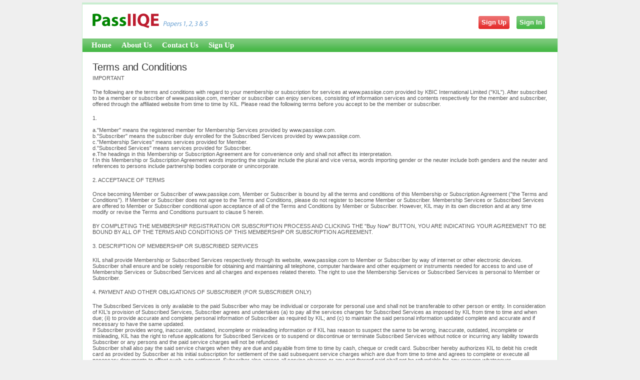

--- FILE ---
content_type: text/html
request_url: https://www.passiiqe.com/site/page?view=tos
body_size: 7270
content:
<!DOCTYPE html PUBLIC "-//W3C//DTD XHTML 1.0 Transitional//EN" "http://www.w3.org/TR/xhtml1/DTD/xhtml1-transitional.dtd">
<html xmlns="http://www.w3.org/1999/xhtml" xml:lang="en" lang="en">
<head>
	<meta http-equiv="Content-Type" content="text/html; charset=utf-8" />
	<meta name="language" content="en" />
<meta name="description" content="We provide practice sample questions for the IIQE Insurance Intermediaries Qualifying Examination taken by insurance professionals." />
<meta name="keywords" content="IIQE, Insurance Intermediaries Qualifying Examination, Paper 1, Paper 2, Paper 3, Paper 5, General Insurance, Investment-linked Long Term Insurance, Long Term Insurance, Investment-linked Long Term Insurance Examination, licensing, exam, examination, insurance, agents, agencies, assurance, practice questions, question database, sample questions, HKCIB, reinsurance, OCI, office of commissioner of insurance, The Professional Insurance Brokers Association Limited, Insurance Agents Registration Board, Hong Kong Federation of Insurers" />
<link rel="image_src" href="/passiiqe-fb.png" />

	<!-- blueprint CSS framework -->
	<link rel="stylesheet" type="text/css" href="/css/screen.css" media="screen, projection" />
	<link rel="stylesheet" type="text/css" href="/css/print.css" media="print" />
	<!--[if lt IE 8]>
	<link rel="stylesheet" type="text/css" href="/css/ie.css" media="screen, projection" />
	<![endif]-->


	<link rel="stylesheet" type="text/css" href="/css/main12.css" />
	<link rel="stylesheet" type="text/css" href="/css/form.css" />

<!--[if lt IE 7]>
	<link rel="stylesheet" type="text/css" href="/css/main-ie6.css"/>
<![endif]-->

<!--link rel="stylesheet" href="/css/sifr.css" type="text/css" /-->
<!--script type="text/javascript" src="/js/sifr5.js"></script-->

<script type="text/javascript" src="/assets/45c7ae50/jquery.min.js"></script>
<script type="text/javascript" src="/js/signin4.js"></script>
<title>IIQE Insurance Intermediaries Qualifying Examination Practice Questions - PassIIQE - Page Site</title>

<script type="text/javascript">

  var _gaq = _gaq || [];
  _gaq.push(['_setAccount', 'UA-18803061-3']);
  _gaq.push(['_trackPageview']);

  (function() {
    var ga = document.createElement('script'); ga.type = 'text/javascript'; ga.async = true;
    ga.src = ('https:' == document.location.protocol ? 'https://ssl' : 'http://www') + '.google-analytics.com/ga.js';
    var s = document.getElementsByTagName('script')[0]; s.parentNode.insertBefore(ga, s);
  })();

</script>

</head>

<body>

	
<div class="container" id="page">

	<div id="header" class="container">
            <div id="logo"><h1><a href="/">PassIIQE</a></h1></div>

            <div id="topnav">
<!--[if lt IE 7]>
                <a class="signup-ie6" href="/site/signup">Sign Up</a>                <a class="signin-ie6" href="/site/login">Sign In</a><![endif]-->
                <a class="signup" href="/site/signup">Sign Up</a>                <a class="signin" href="#">Sign In</a>
            </div>
<div id="signin_menu" class="common-form standard-form offscreen">
    <div class="portlet" id="yw0">
<div class="portlet-decoration">
<div class="portlet-title">Sign In</div>
</div>
<div class="portlet-content">
<div class="form">
<form id="login-form" action="/site/page?view=tos" method="post">
<div style="display:none"><input type="hidden" value="a3459e01477ca1e195c893c20d6eb77b46fc967c" name="YII_CSRF_TOKEN" /></div>
	<div class="row">
		<label for="LoginForm_username">Username / Email</label>		<input name="LoginForm[username]" id="LoginForm_username" type="text" value="" />			</div>

	<div class="row">
		<label for="LoginForm_password">Password</label>		<input name="LoginForm[password]" id="LoginForm_password" type="password" value="" />		            <p class="hint">
                <a href="/site/forgotpassword">Forgot your password</a>	    </p>
	</div>

								
	<div class="row buttons">
		<input type="submit" name="yt0" value="Login" />	</div>

</form></div><!-- form -->
</div>
</div></div>
	</div><!-- header -->

	<div id="mainmenu">
		<ul id="yw1">
<li><a href="/site/index">Home</a></li>
<li><a href="/site/page?view=about">About Us</a></li>
<li><a href="/site/contact">Contact Us</a></li>
<li><a href="/site/signup">Sign Up</a></li>
</ul>	</div>

	
<div class="container">
	<div class="span-24 last">
		<div id="content">
			<div style="font-size:80%">
<h1>Terms and Conditions</h1>
<p>IMPORTANT</p>
<p>The following are the terms and conditions with regard to your membership or subscription for services at www.passiiqe.com provided by KBIC International Limited ("KIL"). After subscribed to be a member or subscriber of www.passiiqe.com, member or subscriber can enjoy services, consisting of information services and contents respectively for the member and subscriber, offered through the affiliated website from time to time by KIL. Please read the following terms before you accept to be the member or subscriber.</p>
<p>1.<br><br>
  a."Member" means the registered member for Membership Services provided by www.passiiqe.com. <br>
  b."Subscriber" means the subscriber duly enrolled for the Subscribed Services provided by www.passiiqe.com.<br>
  c."Membership Services" means services provided for Member.<br>
  d."Subscribed Services" means services provided for Subscriber.<br>
  e.The headings in this Membership or Subscription Agreement are for convenience only and shall not affect its interpretation.<br>
  f.In this Membership or Subscription Agreement words importing the singular include the plural and vice versa, words importing gender or the neuter include both genders and the neuter and references to persons include partnership bodies corporate or unincorporate.</p>
<p>2. ACCEPTANCE OF TERMS</p>
<p>Once becoming Member or Subscriber of www.passiiqe.com, Member or Subscriber is bound by all the terms and conditions of this Membership or Subscription Agreement (&quot;the Terms and Conditions&quot;). If Member or Subscriber does not agree to the Terms and Conditions, please do not register to become Member or Subscriber. Membership Services or Subscribed Services are offered to Member or Subscriber conditional upon acceptance of all of the Terms and Conditions by Member or Subscriber. However, KIL may in its own discretion and at any time modify or revise the Terms and Conditions pursuant to clause 5 herein.</p>
<p>BY COMPLETING THE MEMBERSHIP REGISTRATION OR SUBSCRIPTION PROCESS AND CLICKING THE "Buy Now" BUTTON, YOU ARE INDICATING YOUR AGREEMENT TO BE BOUND BY ALL OF THE TERMS AND CONDITIONS OF THIS MEMBERSHIP OR SUBSCRIPTION AGREEMENT.</p>
<p>3. DESCRIPTION OF MEMBERSHIP OR SUBSCRIBED SERVICES</p>
<p>KIL shall provide Membership or Subscribed Services respectively through its website, www.passiiqe.com to Member or Subscriber by way of internet or other electronic devices. Subscriber shall ensure and be solely responsible for obtaining and maintaining all telephone, computer hardware and other equipment or instruments needed for access to and use of Membership Services or Subscribed Services and all charges and expenses related thereto. The right to use the Membership Services or Subscribed Services is personal to Member or Subscriber.</p>
<p>4. PAYMENT AND OTHER OBLIGATIONS OF SUBSCRIBER (FOR SUBSCRIBER ONLY)</p>
<p>The Subscribed Services is only available to the paid Subscriber who may be individual or corporate for personal use and shall not be transferable to other person or entity. In consideration of KIL's provision of Subscribed Services, Subscriber agrees and undertakes (a) to pay all the services charges for Subscribed Services as imposed by KIL from time to time and when due; (ii) to provide accurate and complete personal information of Subscriber as required by KIL; and (c) to maintain the said personal information updated complete and accurate and if necessary to have the same updated. <br>
  If Subscriber provides wrong, inaccurate, outdated, incomplete or misleading information or if KIL has reason to suspect the same to be wrong, inaccurate, outdated, incomplete or misleading, KIL has the right to refuse applications for Subscribed Services or to suspend or discontinue or terminate Subscribed Services without notice or incurring any liability towards Subscriber or any persons and the paid service charges will not be refunded.<br>
  Subscriber shall also pay the said service charges when they are due and payable from time to time by cash, cheque or credit card. Subscriber hereby authorizes KIL to debit his credit card as provided by Subscriber at his initial subscription for settlement of the said subsequent service charges which are due from time to time and agrees to complete or execute all necessary documents to effect such auto settlement. Subscriber also agrees all service charges or any part thereof paid shall not be refundable for any reasons whatsoever.</p>
<p>5. MEMBER’S LIABILITIES</p>
<p>As a condition of Member's use of Member Services, Member agrees to provide correct, complete information of Member as required by KIL and is under a duty to maintain and update the said personal information in order to ensure its accuracy completeness and update. If Member provides wrong, inaccurate, outdated, incomplete or misleading information or if KIL has reason to suspect the same to be wrong, inaccurate, outdated, incomplete or misleading, KIL has the right to refuse application for Membership Services or to suspend or discontinue or terminate the Membership Services without notice or incurring any liability towards Member or any persons.</p>
<p>6. MODIFCATIONS TO THE TERMS AND CONDITIONS </p>
<p>KIL may change amend or revise the Terms and Conditions from time to time including but not limited to amendment to the said service charges. Such changes, additions or deletions shall be effective immediately upon the giving of notice by KIL by whatever means that KIL may think fit including but not limited to posting on www.passiiqe.com, or by any other communication means by which Member or Subscriber may have notice thereof. Any use of Membership Services or Subscribed Services by Member or Subscriber after such notice shall be deemed to constitute acceptance by Member or Subscriber of such changes additions or deletions. Member’s or Subscriber's continued use of Membership Services or Subscribed Services constitutes affirmative : (i) acknowledgement by Member or Subscriber of the Terms and Conditions and its changes additions or deletions and (ii) agreement by Member or Subscriber to abide and be bound by the Terms and Conditions and its changes additions or deletions.</p>
<p>7. MODIFICATION SUSPENSION OR TERMINATION OF MEMBERSHIP SERVICES OR SUBSCRIBED SERVICES</p>
<p>KIL may without giving any prior notice to Member or Subscriber :-</p>
<p>i.modify suspend and/or terminate any or all of Membership Services or Subscribed Services;<br>
  ii.deactivate any or all of Membership Services or Subscribed Services in order to carry out system maintenance, upgrading testing and/or repairs;<br>
  iii.restrict or suspend use and access by Member or Subscriber to any or all of the Membership Services or Subscribed Services in the circumstances that KIL is of opinion that Member or Subscriber has been in breach of any of the Terms and Conditions or such action is found by KIL appropriate desirable or necessary. <br>
  Member or Subscriber acknowledges and agrees that KIL shall not be liable to Member or Subscriber or any third party but Clauses 4, 5, 8-13 and 15-17 and other applicable Terms and Conditions shall survive the modification suspension or termination of Membership Services or Subscribed Services.</p>
<p>Subscriber has no right to modify or early terminate Subscribed Services.</p>
<p>8. PRIVACY POLICY</p>
<p>It is KIL's policy to respect the privacy of its Subscribers and Members. Member or Subscriber must agree and abide by the terms and conditions of the Privacy Policy in order to become Member or Subscriber. For more information, please refer to the KIL’s Privacy Policy Statement at: www.passiiqe.com.</p>
<p>9. MEMBER OR SUBSCRIBER LOGIN NAME, PASSWORD, AND SECURITY </p>
<p>Member or Subscriber must retain his Member or Subscriber Login Name and password for access to his account. Member or Subscriber is entirely responsible for maintaining the confidentiality of his login name, password and any other information of his account. Member or Subscriber is also entirely responsible for any and all activities and conducts that occur under his account. Member or Subscriber may change his password at any time. Member or Subscriber agrees to immediately notify KIL of any unauthorized use of his account or any other breach of security known to Member or Subscriber. For better security, KIL highly recommends you to change your password regularly. If Member or Subscriber wants to change his contact e-mail, please click into "My Profile Setting" of www.passiiqe.com to update the "Contact E-mail" information.</p>
<p>10. DISCLAIMER OF WARRANTIES AND LIMITATION OF LIABILITIES</p>
<p>For more information, please refer to the Disclaimer of Warranties and Limitation of Liabilities of KIL at www.passiiqe.com. <br>
  <br>
  11. Prohibition against transfer OR commercial use of MEMBERSHIP SERVICES OR Subscribed Services </p>
<p>Membership Services or Subscribed Services are limited for personal use by Member or Subscriber. Save with the KIL's prior written consent, Member or Subscriber shall not copy duplicate transfer or assign or sell or make or cause commercial use of Membership Services or Subscribed Services or the contents thereof. KIL reserves the right to terminate this Membership or Subscription Agreement forthwith without notice should Member or Subscriber be in breach of this clause.<br>
  <br>
  12. MEMBER’S OR SUBSCRIBER'S CONDUCT</p>
<p>Member or Subscriber shall be solely responsible for the contents of his transmissions through the Membership Services or Subscribed Services. Member or Subscriber represents and warrants to KIL that Member or Subscriber will not use the Membership Services or Subscribed Services for any purpose that is unlawful or improper and shall use Membership Services or Subscribed Services in compliance with all applicable local and international laws rules and regulations. </p>
<p>Member or Subscriber agrees and undertakes not to do anything which is illegal or improper including but not limited to the following:-</p>
<p>i.use Membership Services or Subscribed Services in connection with surveys, contests, pyramid schemes, chain letters, advertising promotion, junk email, spamming or any duplicative or unsolicited messages (commercial or otherwise);<br>
  ii.defame, abuse, harass, stalk, threaten or otherwise violate the legal rights (such as rights of privacy and publicity) of others;<br>
  iii.publish, distribute or disseminate any inappropriate, profane, defamatory, infringing, obscene, indecent race and sex discriminating or unlawful material or information;<br>
  iv.advertise or offer to sell or buy any goods or services for any non-personal purpose;<br>
  v.collect personal information and email address of other persons, without their consent;<br>
  vi.create a false identity for the purpose of misleading others as to the identity of the sender or the origin of a  message;<br>
 vii.transmit or upload any material that contains viruses, time bombs, or any other harmful or deleterious programs;<br>
  viii.transmit or upload any material that contains software or other materials protected by intellectual property laws, rights of privacy or publicity or any other applicable law and transmit and send any material or information that was received as a result of any contracts or trust unless Member or Subscriber owns or controls the rights thereto or has received all necessary consents;<br>
  ix.interfere with or disrupt networks connected to Membership Services or Subscribed Services or violate the regulations, policies or procedures of such networks;<br>
  x.attempt to gain unauthorized access to Membership Service or Subscribed Services, other accounts, computer systems or networks connected to Membership Services or Subscribed Services, through password mining or any other means; <br>
  xi.interfere with use and enjoyment of Membership Services or Subscribed Services by KIL’s other Subscribers or Members or another individual's or entity's use and enjoyment of similar services;<br>
  xii.amend change or edit any or all of the contents at www.passiiqe.com; and<br>
  xiii.use unapproved browsers (including but not limited to all mobile browsers such as Safari in iPad and iPhone) or a non-conventional way (including but not limited to scripts and batch files) to access the website.
</p>
<p>KIL has the right without notice to immediately suspend or terminate Membership Services or Subscribed Services should Member or Subscriber fail to conform any of the above terms.</p>
<p>KIL has no obligation to monitor the services or activities at www.passiiqe.com or any user's conducts thereof or retain the contents of any user session. However, KIL reserves the right at all times to monitor, review, retain and / or disclose any information as necessary to comply with any applicable law, regulations legal process or relevant authorities’request.<br>
  <br>
  13. INDEMINIFICATION</p>
<p>Member or Subscriber shall indemnify and hold KIL, its parent companies, subsidiaries, affiliates, officers, agents employees contractors advertisers or other persons or entities whosoever indemnified against any claims losses damages (actual and consequential), suits, judgments, litigation costs and liabilities or expenses whatsoever in nature made by any third party due to or arising out of Member’s or Subscriber's use of Membership Services or Subscribed Services, the violation of Terms and Conditions by Member or Subscriber, use of Member’s or Subscriber’s computer by Member or Subscriber or other persons resulting in infringement of any intellectual rights and other rights of any person or entity.</p>
<p>14. NOTICE</p>
<p>KIL may send emails or through www.passiiqe.com inform Member or Subscriber of all matters relating to Member or Subscriber. Notice to KIL shall be in writing and shall be made by email or by post. </p>
<p>15. INTELLECTUAL PROPERTY RIGHTS </p>
<p>i.Member or Subscriber acknowledges that the content, including but not limited to text, software, music, sound, photographs, video, graphics or other material contained in either sponsor advertisements or electronically distributed, commercially produced information presented to Member or Subscriber by Membership Services or Subscribed Services, KIL's Advertisers or content providers, is protected by copyrights, trademarks, service marks, patents or other proprietary rights and laws; Member or Subscriber may make a copy of the content for Member’s or Subscriber's sole personal, non-commercial use only, but shall keep all copyright and other proprietary notices intact. Member or Subscriber may not copy, reproduce, distribute, or create derivative works from the content without expressly being authorized to do so by KIL or the Advertisers or the content provider.<br>
  ii.KIL claims no ownership or control over any content submitted posted or displayed by Member or Subscriber on or through www.passiiqe.com. Member or Subscriber represents and warrants that he has all the rights powers and authority to submit post or display the content (including information data text software music sound photographs video graphics or any other contents) ("the Content") on or through www.passiiqe.com. Member or Subscriber and the Third Party (if applicable) retains all intellectual property rights to the Content so submitted, posted or displayed on or through www.passiiqe.com and shall be responsible for protecting those rights. By submitting, posting or displaying the Content on or through www.passiiqe.com which are intended to be available to the other Subscribers or Members or the public, Member or Subscriber grants KIL a worldwide, non-exclusive, royalty free licence to reproduce publish and distribute the Content on www.passiiqe.com. KIL further reserves its right to refuse to accept, post, display or transmit any Content at its sole discretion.<br>
  iii.Member or Subscriber shall not without necessary authority or consent quote, transmit, upload, or post any of the Content. KIL cannot control the Content and does not guarantee the accuracy, integrity and quality of the Content. Member or Subscriber, as the provider of the Content, is to take full responsibility for the Content so quoted uploaded or posted.</p>
<p>16. CHOICE OF LAWS AND JURISDICTION </p>
<p>This Membership or Subscription Agreement shall be governed by and construed in accordance with the laws of the Hong Kong Special Administrative Region of the People's Republic of China (&quot;Hong Kong&quot;).</p>
<p>Member or Subscriber and KIL agree to submit to the exclusive jurisdiction of courts of Hong  Kong. In case there arises discrepancy in Chinese and English versions of the Terms and Conditions, the English version shall prevail. <br>
  <br>
  17. WAIVER AND SEVERABILITY OF THE TERMS AND CONDITIONS </p>
<p>KIL's failure to exercise or enforce any right or provision of this Membership or Subscription Agreement shall not constitute a waiver of such right or provision unless acknowledged and agreed to by KIL in writing.</p>
<p>If any provision(s) of this Membership or Subscription Agreement is found by a court of competent jurisdiction to be invalid, then such provision(s) shall be construed, as much as possible, to give effect to the intentions of the parties as reflected in such provision(s) with the other provisions remaining in full force and effect. </p>
</div>
		</div><!-- content -->
	</div>
</div>

	<div id="footer">
		Copyright &copy; 2026 by KBIC International Limited<br/>
                <a href="/site/page?view=disclaimer">Disclaimer</a> |
                <a href="/site/page?view=privacy">Privacy Policy</a> | 
                <a href="/site/page?view=tos">Terms</a>	</div><!-- footer -->

</div><!-- page -->


<script type="text/javascript">
/*<![CDATA[*/
jQuery(function($) {
$("#signin_menu").isSigninMenu();

  $('#login-form').submit(function(){
    $('#LoginForm_username').val($.trim($('#LoginForm_username').val()));
  });

});
/*]]>*/
</script>
<script defer src="https://static.cloudflareinsights.com/beacon.min.js/vcd15cbe7772f49c399c6a5babf22c1241717689176015" integrity="sha512-ZpsOmlRQV6y907TI0dKBHq9Md29nnaEIPlkf84rnaERnq6zvWvPUqr2ft8M1aS28oN72PdrCzSjY4U6VaAw1EQ==" data-cf-beacon='{"version":"2024.11.0","token":"f5edc0852089426caa8d2b874bd5efbf","r":1,"server_timing":{"name":{"cfCacheStatus":true,"cfEdge":true,"cfExtPri":true,"cfL4":true,"cfOrigin":true,"cfSpeedBrain":true},"location_startswith":null}}' crossorigin="anonymous"></script>
</body>
</html>


--- FILE ---
content_type: text/css
request_url: https://www.passiiqe.com/css/main12.css
body_size: 1656
content:
body
{
	margin: 0;
	padding: 0;
	color: #555;
	font: normal 10pt Helvetica,Arial,sans-serif;
	background: #EFEFEF;
}

h1
{
        color: #383838;
        letter-spacing: -0.01em;
}

em {font-style:normal;}

#page
{
	margin-top: 5px;
	margin-bottom: 5px;
	background: white;
	border: 1px solid #C9EDD0;
}

#header
{
	margin: 0;
	padding: 0;
	border-top: 3px solid #C9EDD0;
        position:relative;
}

#content
{
    padding: 20px;
}

#sidebar
{
	padding: 20px 20px 20px 0;
}

#footer
{
	padding: 10px 0;
	margin: 10px 20px;
	font-size: 0.8em;
	border-top: 1px solid #C9EDD0;
}

#footer a
{
        text-decoration:none;
        color: #539F79;
}

#footer a:hover
{
        color: #00aa00;
}

#logo
{
        background: url(../images/PassIIQE1235logo@2x.png) no-repeat;
	background: url(../images/PassIIQE1235logo.png) no-repeat\9; /* for IE8 and below */
        background-size: 400px 40px;
        width: 280px;
        height: 48px;
        margin: 10px 0 10px 10px;
}

#logo h1
{
        margin-bottom: 0;
}

#logo h1 a
{
        display: block;
        font-size: 1.8em;
        text-indent: -9999px;
        text-decoration:none;
}

#mainmenu
{
	background:white url(bg.gif) repeat-x left top;
}

#mainmenu ul
{
	padding:3px 10px 3px 10px;
	margin:0px;
}

#mainmenu ul li
{
	display: inline;
}

#mainmenu ul li a
{
	color:#ffffff;
	background-color:transparent;
	font-size:15px;
	font-weight:bold;
        font-family:"Arial Narrow";
	text-decoration:none;
	padding:0px 8px;
	line-height:21px;
}

#mainmenu ul li a:hover, #mainmenu ul li.active a
{
	color: #008500;
	background-color:#EFF4FA;
	text-decoration:none;
}

div.flash-error, div.flash-notice, div.flash-success
{
	padding:.8em;
	margin-bottom:1em;
	border:2px solid #ddd;
}

div.flash-error
{
	background:#FBE3E4;
	color:#8a1f11;
	border-color:#FBC2C4;
}

div.flash-notice
{
	background:#FFF6BF;
	color:#514721;
	border-color:#FFD324;
}

div.flash-success
{
	background:#E6EFC2;
	color:#264409;
	border-color:#C6D880;
}

div.flash-error a
{
	color:#8a1f11;
}

div.flash-notice a
{
	color:#514721;
}

div.flash-success a
{
	color:#264409;
}

div.form .rememberMe label
{
	display: inline;
}

div.view
{
	padding: 10px;
	margin: 10px 0;
	border: 1px solid #C9EDD0;
}

div.breadcrumbs
{
	font-size: 0.9em;
	padding: 5px 20px;
}

div.breadcrumbs span
{
	font-weight: bold;
}

div.search-form
{
	padding: 10px;
	margin: 10px 0;
	background: #eee;
}

.portlet
{

}

.portlet-decoration
{
        -moz-border-radius:3px 3px 0px 0px;
        -webkit-border-radius:0px 3px 0px 0px;
	padding: 3px 8px;
	background: #B9DDC0;
	border-left: 5px solid #00A500;
}

.portlet-title
{
	font-size: 12px;
	font-weight: bold;
	padding: 0;
	margin: 0;
	color: #008500;
}

.portlet-content
{
	font-size:0.9em;
	margin: 0 0 0 0;
	padding: 5px 8px;
	background:#EFFDFF;
}

.portlet-content ul
{
	list-style-image:none;
	list-style-position:outside;
	list-style-type:none;
	margin: 0;
	padding: 0;
}

.portlet-content li
{
	padding: 2px 0 4px 0px;
}

.operations
{
	list-style-type: none;
	margin: 0;
	padding: 0;
}

.operations li
{
	padding-bottom: 2px;
}

.operations li a
{
	font: bold 12px Arial;
	color: #0066A4;
	display: block;
	padding: 2px 0 2px 8px;
	line-height: 15px;
	text-decoration: none;
}

.operations li a:visited
{
	color: #0066A4;
}

.operations li a:hover
{
	background: #80CFFF;
}

#topnav {
    position:absolute;
    right:25px;
    top:25px;
    line-height:22px;
}

#topnav-menu {
    font-size:12px;
    font-weight:bold;
}

a.signin, a.signup {
    -moz-border-radius:4px 4px 4px 4px;
    -webkit-border-radius:4px 4px 4px 4px;
    background:#269926 url(bg.gif) repeat-x left top;
    color:#FFFFFF;
    font-weight:bold;
    padding:5px 6px 6px;
    text-decoration:none;
}

a.signup {
    background:#E53232 url(bg3.gif) repeat-x left top;
    margin-right: 10px;
}

a.signup:hover {
    background:#CF2C2C url(bg4.gif) repeat-x left top;
}

a.signin.menu-open, a.signin:hover {
    background:#269926 url(bg2.gif) repeat-x left top;
}

#signin_menu {
    -moz-border-radius:5px 5px 5px 5px;
    -webkit-border-radius:5px 5px 5px 5px;
    -moz-box-shadow:0 3px 3px rgba(0, 0, 0, 0.3);
    -webkit-box-shadow:0 3px 3px rgba(0, 0, 0, 0.3);
    background:none repeat scroll 0 0 #FFFFFF;
    border:3px solid #CCCCCC;
    padding:2px;
    position:absolute;
    right:15px;
    top:52px;
    width:230px;
}

.offscreen {
    left:-9999px;
    overflow:hidden;
    position:absolute;
}

.captcha-reload {
    font-size:10px;
}

.ext-link a {
    text-decoration:none;
    color:#555555;
}

.ext-link a:hover {
    text-decoration:none;
    color:#000099;
}

div#buy-now{
	border: 1px solid #DDD;
	padding: 10px;
	margin: 0 0 10px 0;
    -moz-border-radius:4px;
    -webkit-border-radius:4px;
}

div#buy-now .info
{
        font-size: 8pt;
}

#featured .info h2{
        color:#333333;
        font-family:Georgia,serif;
        font-size:16px;
        margin:0;
        overflow:hidden;
        padding:5px 5px 5px 18px;
        background:url("tick-green.png") left 4px no-repeat;
}

#featured .info p{
        color:#555555;
        font-size:12px;
        line-height:15px;
        margin:0 0 10px 18px;
}

.newsticker {
	list-style-type: none;
	border: 1px solid #FFFFCF;
	background: #faf9d7;
        color: #333;
	padding: 5px;
	margin: 0 5px 0 0;
}

#content #testimonials, #content #firms, #content #news { float: left; position: relative; width: 590px; overflow: hidden;  margin: 20px auto; line-height: 21px; font-family: Georgia; }
#content #testimonials .tbox, #content #news .tbox { float: left; width: 260px; margin-left: 22px; overflow: hidden; }
#content #news { width: 300px; padding-left: 10px; border-left: 1px solid #e8e8e8; }
#content #firms { width: 872px; }


--- FILE ---
content_type: application/javascript
request_url: https://www.passiiqe.com/js/signin4.js
body_size: 133
content:
(function(A){
A.fn.extend({
isSigninMenu:function(){
return this.each(function(){
var D=A(this),B=A(".signin"),C=D.find("#LoginForm_username"),E=true;
B.bind("click focus",function(G){
        if(window.ytplayer){
          try {
            ytplayer.stopVideo();
          }
          catch (e) {}
        }

        G.preventDefault();
	if(!E){return }
	E=false;
	setTimeout(function(){E=true},500);
	var F=A(this);
	F.toggleClass("menu-open");
	D.toggleClass("offscreen");
	if(F.hasClass("menu-open")){
		A(document).trigger("signinMenu.show");
		setTimeout(function(){
		A("#LoginForm_username").focus()},50)
	}
	else{
		A(document).trigger("signinMenu.hide");
                //don't clear username
		//C.val("");
	}
});
C.bind("focus keydown",function(F){if((F.type=="keydown"&&F.keyCode==27)||(F.type=="focus"&&!B.hasClass("menu-open"))){B.trigger("click")}});
D.mouseup(function(){return false});
A(document).mouseup(function(F){if(A(F.target).parent("a.signin").length==0&&B.hasClass("menu-open")){B.trigger("click")}})
})}})})(jQuery);
